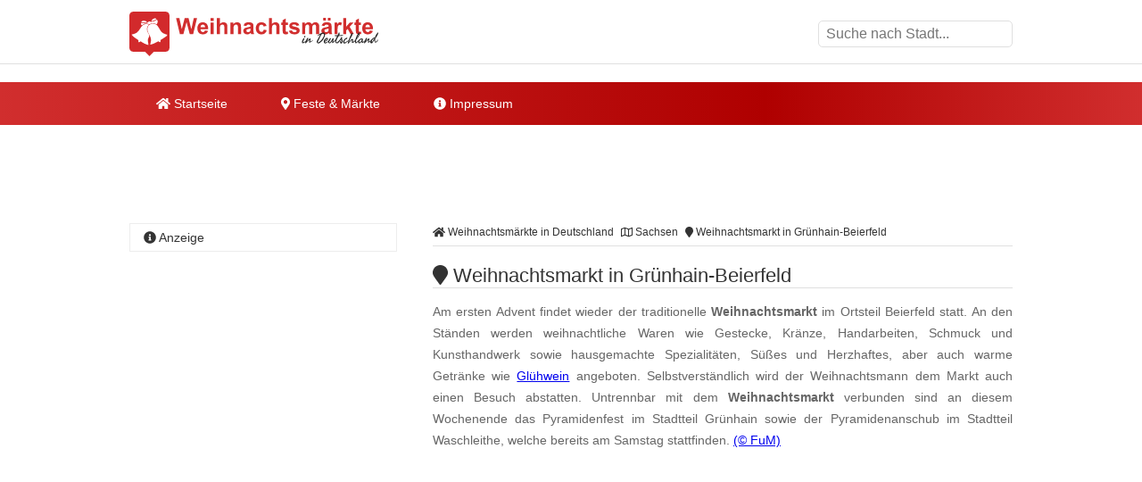

--- FILE ---
content_type: text/html; charset=utf-8
request_url: https://www.google.com/recaptcha/api2/aframe
body_size: 268
content:
<!DOCTYPE HTML><html><head><meta http-equiv="content-type" content="text/html; charset=UTF-8"></head><body><script nonce="fOuYE1xM3bzkxMqg6DrEUQ">/** Anti-fraud and anti-abuse applications only. See google.com/recaptcha */ try{var clients={'sodar':'https://pagead2.googlesyndication.com/pagead/sodar?'};window.addEventListener("message",function(a){try{if(a.source===window.parent){var b=JSON.parse(a.data);var c=clients[b['id']];if(c){var d=document.createElement('img');d.src=c+b['params']+'&rc='+(localStorage.getItem("rc::a")?sessionStorage.getItem("rc::b"):"");window.document.body.appendChild(d);sessionStorage.setItem("rc::e",parseInt(sessionStorage.getItem("rc::e")||0)+1);localStorage.setItem("rc::h",'1768549961131');}}}catch(b){}});window.parent.postMessage("_grecaptcha_ready", "*");}catch(b){}</script></body></html>

--- FILE ---
content_type: application/javascript; charset=utf-8
request_url: https://fundingchoicesmessages.google.com/f/AGSKWxWIu-zF9TXH_gCPI6H93ESn8mPqMy4K2kNG6RjEGT5NF8FqJvjDJ5OPzsREeQuDxbGEJqJ_vf3iQIwqwWkmCzKwghwJgEHLL0kx9bgnJ525fiLaQComXfWgh0vmPcWdreMw2IfKc3-VTQPTNm89EmwQkyIEops9ZRD8Jt9u-f8JNz44doP8TWUaIfvj/_/partnerbanner./ad/402_/ads/pop./layerad-/direct_ads.
body_size: -1292
content:
window['0f60627b-a497-41f3-8ca5-27075955f2f5'] = true;

--- FILE ---
content_type: application/javascript; charset=utf-8
request_url: https://fundingchoicesmessages.google.com/f/AGSKWxXx8QQ4CsNQtBLw1viRz4-5-c-CdqGCXZMf8hcFH5gOdeE_FlwoCDuL34m474gBqxRo8DxW-zZJk_0c-dzIYXBNOHUsQSRlZfCE0WhHx0v_uxtIgYsdYYqOPqwy5LgiMl3Gko9PhA==?fccs=W251bGwsbnVsbCxudWxsLG51bGwsbnVsbCxudWxsLFsxNzY4NTQ5OTYwLDQ4MjAwMDAwMF0sbnVsbCxudWxsLG51bGwsW251bGwsWzcsNiw5XSxudWxsLDIsbnVsbCwiZGUiLG51bGwsbnVsbCxudWxsLG51bGwsbnVsbCwzXSwiaHR0cHM6Ly93d3cud2VpaG5hY2h0c21hZXJrdGUtaW4tZGV1dHNjaGxhbmQuZGUvd2VpaG5hY2h0c21hcmt0LWluLWdydWVuaGFpbi1iZWllcmZlbGQuaHRtbCIsbnVsbCxbWzgsIk05bGt6VWFaRHNnIl0sWzksImVuLVVTIl0sWzI2LCIwIl0sWzE5LCIyIl0sWzE3LCJbMF0iXSxbMjQsIiJdLFsyNSwiW1szMTA4MjI1NF1dIl0sWzI5LCJmYWxzZSJdXV0
body_size: 260
content:
if (typeof __googlefc.fcKernelManager.run === 'function') {"use strict";this.default_ContributorServingResponseClientJs=this.default_ContributorServingResponseClientJs||{};(function(_){var window=this;
try{
var np=function(a){this.A=_.t(a)};_.u(np,_.J);var op=function(a){this.A=_.t(a)};_.u(op,_.J);op.prototype.getWhitelistStatus=function(){return _.F(this,2)};var pp=function(a){this.A=_.t(a)};_.u(pp,_.J);var qp=_.Zc(pp),rp=function(a,b,c){this.B=a;this.j=_.A(b,np,1);this.l=_.A(b,_.Nk,3);this.F=_.A(b,op,4);a=this.B.location.hostname;this.D=_.Dg(this.j,2)&&_.O(this.j,2)!==""?_.O(this.j,2):a;a=new _.Og(_.Ok(this.l));this.C=new _.bh(_.q.document,this.D,a);this.console=null;this.o=new _.jp(this.B,c,a)};
rp.prototype.run=function(){if(_.O(this.j,3)){var a=this.C,b=_.O(this.j,3),c=_.dh(a),d=new _.Ug;b=_.fg(d,1,b);c=_.C(c,1,b);_.hh(a,c)}else _.eh(this.C,"FCNEC");_.lp(this.o,_.A(this.l,_.Ae,1),this.l.getDefaultConsentRevocationText(),this.l.getDefaultConsentRevocationCloseText(),this.l.getDefaultConsentRevocationAttestationText(),this.D);_.mp(this.o,_.F(this.F,1),this.F.getWhitelistStatus());var e;a=(e=this.B.googlefc)==null?void 0:e.__executeManualDeployment;a!==void 0&&typeof a==="function"&&_.Qo(this.o.G,
"manualDeploymentApi")};var sp=function(){};sp.prototype.run=function(a,b,c){var d;return _.v(function(e){d=qp(b);(new rp(a,d,c)).run();return e.return({})})};_.Rk(7,new sp);
}catch(e){_._DumpException(e)}
}).call(this,this.default_ContributorServingResponseClientJs);
// Google Inc.

//# sourceURL=/_/mss/boq-content-ads-contributor/_/js/k=boq-content-ads-contributor.ContributorServingResponseClientJs.en_US.M9lkzUaZDsg.es5.O/d=1/exm=ad_blocking_detection_executable,kernel_loader,loader_js_executable,web_iab_tcf_v2_signal_executable/ed=1/rs=AJlcJMzanTQvnnVdXXtZinnKRQ21NfsPog/m=cookie_refresh_executable
__googlefc.fcKernelManager.run('\x5b\x5b\x5b7,\x22\x5b\x5bnull,\\\x22weihnachtsmaerkte-in-deutschland.de\\\x22,\\\x22AKsRol8Y18xvoHUI857ZV5kaUECmtY-NO8K4GPd7NttmeB_FKB2XqmDpVBGB1t30ZZ-5_cuTvK5EADzo8z3eDK83Fv6J-tynYn7Sn-RvdoiihNnR5QfkykM_LqMpKUeKSb2jMqXNocQqF40GUVT36k6cZyKMVATCOg\\\\u003d\\\\u003d\\\x22\x5d,null,\x5b\x5bnull,null,null,\\\x22https:\/\/fundingchoicesmessages.google.com\/f\/AGSKWxW7Cn3FsCQHnuHU0nVcoAWiKjqwbLX_9Bih3ZkQWwiX5-kTgeYZ4oINPoWaMWMaYvgObNMRGPC4wCArug_V9JQJgeEPklX9SE1dXg7PZ1ZnbNTimLsHI9jUjDiU5ZN3ziMVgTUiRg\\\\u003d\\\\u003d\\\x22\x5d,null,null,\x5bnull,null,null,\\\x22https:\/\/fundingchoicesmessages.google.com\/el\/AGSKWxV8jnipNFtaGxQRI0Fqb0cZPHORrR_lCYaQRhp1nnbC8s7E9PFG7zPa7hyzNlD3DdTO_oEaLYCQ2J98Ltkm4km43VtZSko759ZT0gWshdHU74MoBtdTe7XQ0YUXjqwLh9wK8PHqhA\\\\u003d\\\\u003d\\\x22\x5d,null,\x5bnull,\x5b7,6,9\x5d,null,2,null,\\\x22de\\\x22,null,null,null,null,null,3\x5d,null,\\\x22Einstellungen für Datenschutz und Cookies\\\x22,\\\x22Schließen\\\x22,null,null,null,\\\x22Von Google verwaltet. Entspricht dem IAB-TCF. CMP-ID: 300\\\x22\x5d,\x5b2,1\x5d\x5d\x22\x5d\x5d,\x5bnull,null,null,\x22https:\/\/fundingchoicesmessages.google.com\/f\/AGSKWxW4V9TEjZwkJxg3DaCm3-_xxEbiZ6ccXUW2goDH4TJA3twlKwB_mvlr3aXdULbcj8yooexhsoF7YcpHFuBa-2SC7t4oO8m9LrVmjHWMnGVavhR7vaPdFckIosijb5GPQw-oJ6QwOw\\u003d\\u003d\x22\x5d\x5d');}